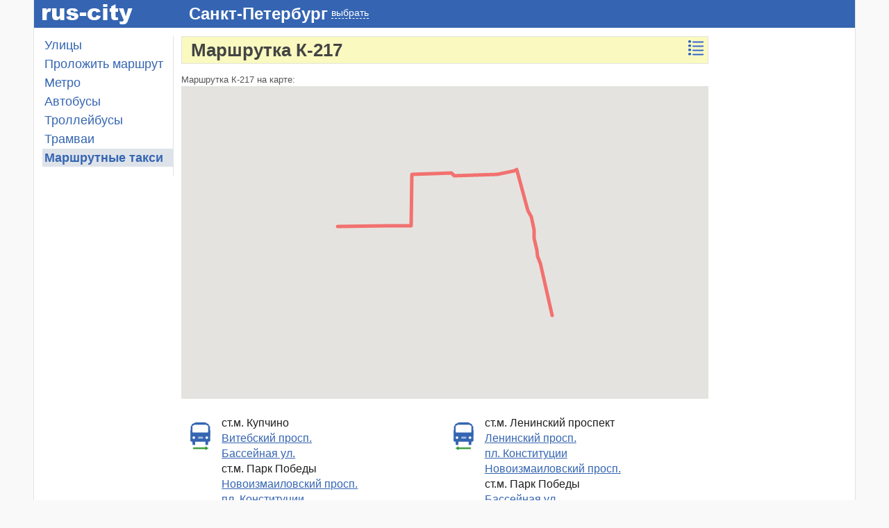

--- FILE ---
content_type: text/html; charset=utf-8
request_url: http://rus-city.ru/spb/routedtaxi/603
body_size: 4156
content:
<?xml version="1.0" encoding="UTF-8"?>
<!DOCTYPE html PUBLIC "-//W3C//DTD XHTML 1.0 Strict//EN" "http://www.w3.org/TR/xhtml1/DTD/xhtml1-strict.dtd">
<html xmlns="http://www.w3.org/1999/xhtml">
    <head>
        <meta http-equiv="content-type" content="text/html; charset=UTF-8" />
        <title>Маршрутка К-217 на карте | Санкт-Петербург | RC</title>
        <meta name="keywords" content="маршрутное такси, маршрутка, маршрут, карта, Санкт-Петербург" />
        <meta name="description" content="Маршрутка К-217 на карте | Санкт-Петербург | ст.м. Купчино - Витебский просп. - Бассейная ул. - ст.м. Парк Победы - Новоизмаиловский просп...." />

        <meta name="viewport" content="width=device-width, initial-scale=1.0">

        <link rel="stylesheet" type="text/css" href="/css/grid.css?0.0.4" media="screen" />
        <link rel="stylesheet" type="text/css" href="/css/style.css?0.0.4" media="screen" />
        <!--[if IE 7]><link rel="stylesheet" type="text/css" href="/css/style_ie.css?0.0.4" media="screen" /><![endif]-->
        <!--[if IE 6]><link rel="stylesheet" type="text/css" href="/css/style_ie6.css?0.0.4" media="screen" /><![endif]-->
        
        <link rel="icon" type="image/png" href="/img/icons/favicon.png" />
        
        <link rel="apple-touch-icon" href="/img/icons/touch-icon-iphone.png">
        <link rel="apple-touch-icon" sizes="76x76" href="/img/icons/touch-icon-ipad.png">
        <link rel="apple-touch-icon" sizes="120x120" href="/img/icons/touch-icon-iphone-retina.png">
        <link rel="apple-touch-icon" sizes="152x152" href="/img/icons/touch-icon-ipad-retina.png">

        <meta name="google-site-verification" content="ujYXH1bsraBNZzd4cnZhlIOOn07JasIHP2pBZRXl08g" />
        <meta name="yandex-verification" content="7a69006492544cc3" />
    </head>
    <body onload="load()">
        <div id="layout">
            <div id="head">
                <div class="grid_3 logo"><a href="/"></a></div>
                <div class="head_third_column">
                                        
                    <a class="city_name" href="/spb">Санкт-Петербург</a>
                    <div class="city_change">
                        <a href="#" class="ajax_white" onclick="$('#cities_list').show(); return(false);">выбрать</a>
                        <div class="cities_list" id="cities_list">
                            <div class="cities_list_close"><a class="ajax" onclick="$('#cities_list').hide();">закрыть</a></div>
                            <a href="/msk">Москва</a>
                            <a href="/spb">Санкт-Петербург</a>
                        </div>
                    </div>
                    
                                        
                    <div class="clear"></div>
                </div>
                <div class="clear"></div>
            </div>
            <div id="body">
                                    <div class="column left_column">
                        <ul class="main_menu">
<li><a href="/spb/streets" class="menu_button">Улицы</a></li>
<li><a href="/spb/route" class="menu_button">Проложить маршрут</a></li>
<li><a href="/spb/subway" class="menu_button">Метро</a></li>
<li><a href="/spb/bus" class="menu_button">Автобусы</a></li>
<li><a href="/spb/trolleybus" class="menu_button">Троллейбусы</a></li>
<li><a href="/spb/tram" class="menu_button">Трамваи</a></li>
<li><a href="/spb/routedtaxi" class="menu_button menu_select">Маршрутные такси</a></li>
</ul>
                    </div>
                    <div class="column content_column">
                <h1>Маршрутка К-217<span class="control_buttons"><a href="/spb/routedtaxi" title="Маршруты автобусов" class="icon_24 transport_list_icon_24"></a></span></h1>
            <p class="htext">Маршрутка К-217 на карте:</p>
        <div id="map"></div>
    
    
    <div class="tr_info">
                                    </div>
    <div>
                    <div class="tr_route_card">
                <div class="tr_route_card_el"><ins class="icon_64 bus_icon_64_2" title="Маршрут автобуса К-217"></ins>
                
                                    <div title="ст.м.&#160;Купчино">
                                                    ст.м.&#160;Купчино                                            </div>
                                    <div title="Витебский&#160;просп.">
                                                    <a href="/spb/street/221">Витебский&#160;просп.</a>
                                            </div>
                                    <div title="Бассейная&#160;ул.">
                                                    <a href="/spb/street/115">Бассейная&#160;ул.</a>
                                            </div>
                                    <div title="ст.м.&#160;Парк&#160;Победы">
                                                    ст.м.&#160;Парк&#160;Победы                                            </div>
                                    <div title="Новоизмаиловский&#160;просп.">
                                                    <a href="/spb/street/895">Новоизмаиловский&#160;просп.</a>
                                            </div>
                                    <div title="пл.&#160;Конституции">
                                                    <a href="/spb/street/583">пл.&#160;Конституции</a>
                                            </div>
                                    <div title="Ленинский&#160;просп.">
                                                    <a href="/spb/street/693">Ленинский&#160;просп.</a>
                                            </div>
                                    <div title="ст.м.&#160;Ленинский&#160;проспект">
                                                    ст.м.&#160;Ленинский&#160;проспект                                            </div>
                
                </div>
            </div>
        
                    <div class="tr_route_card">
                <div class="tr_route_card_el"><ins class="icon_64 bus_icon_64_3" title="Обратный маршрут автобуса К-217"></ins>

                                    <div title="ст.м.&#160;Ленинский&#160;проспект">
                                                    ст.м.&#160;Ленинский&#160;проспект                                            </div>
                                    <div title="Ленинский&#160;просп.">
                                                    <a href="/spb/street/693">Ленинский&#160;просп.</a>
                                            </div>
                                    <div title="пл.&#160;Конституции">
                                                    <a href="/spb/street/583">пл.&#160;Конституции</a>
                                            </div>
                                    <div title="Новоизмаиловский&#160;просп.">
                                                    <a href="/spb/street/895">Новоизмаиловский&#160;просп.</a>
                                            </div>
                                    <div title="ст.м.&#160;Парк&#160;Победы">
                                                    ст.м.&#160;Парк&#160;Победы                                            </div>
                                    <div title="Бассейная&#160;ул.">
                                                    <a href="/spb/street/115">Бассейная&#160;ул.</a>
                                            </div>
                                    <div title="Витебский&#160;просп.">
                                                    <a href="/spb/street/221">Витебский&#160;просп.</a>
                                            </div>
                                    <div title="ст.м.&#160;Купчино">
                                                    ст.м.&#160;Купчино                                            </div>
                
                </div>
            </div>
        
        <div class="clear"></div>
    </div>


                                    </div>
                    <div class="sidebar">
    
        <div class="adadapted">
            <script async src="//pagead2.googlesyndication.com/pagead/js/adsbygoogle.js"></script>
            <!-- Adapted, создано 15.07.15 -->
            <ins class="adsbygoogle"
                 style="display:block"
                 data-ad-client="ca-pub-7803522596495267"
                 data-ad-slot="6071733701"
                 data-ad-format="auto"></ins>
            <script>
                (adsbygoogle = window.adsbygoogle || []).push({});
            </script>
        </div>

    </div>                            </div>
            <div id="footer">
                <p id="copyright" class="htext">Геоинформационный сервис &laquo;Russian Cities&raquo; &copy;&nbsp;2008&mdash;2026</p>


                
                                <script src="http://maps.googleapis.com/maps/api/js?key=AIzaSyClol4I3rsl9p6BtvR6e7ye_p-tdzlSSII&libraries=geometry&sensor=false&language=ru-RU" type="text/javascript"></script>
                                
                <script type="text/javascript" src="/js/libs/jquery/jquery.js?0.0.4"></script>
                <script type="text/javascript" src="/js/libs/jquery/jquery.cookie.js?0.0.4"></script>
                <script type="text/javascript" src="/js/functions.js?0.0.4"></script>

                                    <script type="text/javascript">
                    var json_data = {"route_coordinates":{"direct":[{"latitude":"59.8296952700","longitude":"30.3744903300"},{"latitude":"59.8325571429","longitude":"30.3731428571"},{"latitude":"59.8336967400","longitude":"30.3725945100"},{"latitude":"59.8399857143","longitude":"30.3697428571"},{"latitude":"59.8424973000","longitude":"30.3685968400"},{"latitude":"59.8437857143","longitude":"30.3676714286"},{"latitude":"59.8442949400","longitude":"30.3672992600"},{"latitude":"59.8451823529","longitude":"30.3670647059"},{"latitude":"59.8457965500","longitude":"30.3668954600"},{"latitude":"59.8473263158","longitude":"30.3661105263"},{"latitude":"59.8486987800","longitude":"30.3653949200"},{"latitude":"59.8504500000","longitude":"30.3654833333"},{"latitude":"59.8507987600","longitude":"30.3654939800"},{"latitude":"59.8528625000","longitude":"30.3646250000"},{"latitude":"59.8540969900","longitude":"30.3640997000"},{"latitude":"59.8548500000","longitude":"30.3632500000"},{"latitude":"59.8555955100","longitude":"30.3623980200"},{"latitude":"59.8641000000","longitude":"30.3579000000"},{"latitude":"59.8657912400","longitude":"30.3569959600"},{"latitude":"59.8655857143","longitude":"30.3559285714"},{"latitude":"59.8654915700","longitude":"30.3554919900"},{"latitude":"59.8650263158","longitude":"30.3512368421"},{"latitude":"59.8645960900","longitude":"30.3473983200"},{"latitude":"59.8645166667","longitude":"30.3385666667"},{"latitude":"59.8644929400","longitude":"30.3367947900"},{"latitude":"59.8643666667","longitude":"30.3295333333"},{"latitude":"59.8642922100","longitude":"30.3258909000"},{"latitude":"59.8646500000","longitude":"30.3252500000"},{"latitude":"59.8649976700","longitude":"30.3245943500"},{"latitude":"59.8649230769","longitude":"30.3216000000"},{"latitude":"59.8648926000","longitude":"30.3206962200"},{"latitude":"59.8647000000","longitude":"30.3103666667"},{"latitude":"59.8645965900","longitude":"30.3051944200"},{"latitude":"59.8566625000","longitude":"30.3048250000"},{"latitude":"59.8518963000","longitude":"30.3045986200"},{"latitude":"59.8519000000","longitude":"30.2983894737"},{"latitude":"59.8518943200","longitude":"30.2927990800"},{"latitude":"59.8518230769","longitude":"30.2740307692"},{"latitude":"59.8517902800","longitude":"30.2683977900"}],"opposite":[]},"city_coordinates":{"lng":"30.31291","lat":"59.939214","zoom":10}};
                    </script>
                
                                    <script type="text/javascript" src="/js/routedtaxi.js"></script>
                
                
                <div class="counters">



                                        <noindex>


                    <span>

                        <!--LiveInternet counter--><script type="text/javascript"><!--
document.write("<a href='http://www.liveinternet.ru/click' "+
"target=_blank><img src='http://counter.yadro.ru/hit?t16.6;r"+
escape(document.referrer)+((typeof(screen)=="undefined")?"":
";s"+screen.width+"*"+screen.height+"*"+(screen.colorDepth?
screen.colorDepth:screen.pixelDepth))+";u"+escape(document.URL)+
";h"+escape(document.title.substring(0,80))+";"+Math.random()+
"' alt='' title='LiveInternet: показано число просмотров за 24"+
" часа, посетителей за 24 часа и за сегодня' "+
"border=0 width=88 height=31><\/a>")//--></script><!--/LiveInternet-->
                    </span>

                    <span>
                        <!--Rating@Mail.ru COUNTER--><script language="JavaScript" type="text/javascript"><!--
d=document;var a='';a+=';r='+escape(d.referrer)
js=10//--></script><script language="JavaScript1.1" type="text/javascript"><!--
a+=';j='+navigator.javaEnabled()
js=11//--></script><script language="JavaScript1.2" type="text/javascript"><!--
s=screen;a+=';s='+s.width+'*'+s.height
a+=';d='+(s.colorDepth?s.colorDepth:s.pixelDepth)
js=12//--></script><script language="JavaScript1.3" type="text/javascript"><!--
js=13//--></script><script language="JavaScript" type="text/javascript"><!--
d.write('<a href="http://top.mail.ru/jump?from=1442752"'+
' target="_top"><img src="http://d3.c0.b6.a1.top.list.ru/counter'+
'?id=1442752;t=52;js='+js+a+';rand='+Math.random()+
'" alt=""'+' border="0" height="31" width="88"/><\/a>')
if(11<js)d.write('<'+'!-- ')//--></script><noscript><a
target="_top" href="http://top.mail.ru/jump?from=1442752"><img
src="http://d3.c0.b6.a1.top.list.ru/counter?js=na;id=1442752;t=52"
border="0" height="31" width="88"
alt=""/></a></noscript><script language="JavaScript" type="text/javascript"><!--
if(11<js)d.write('--'+'>')//--></script><!--/COUNTER-->
                    </span>

                    <span>
<!-- begin of Top100 code -->
<script id="top100Counter" type="text/javascript" src="http://counter.rambler.ru/top100.jcn?2424104"></script>
<noscript><a href="http://top100.rambler.ru/navi/2424104/"><img src="http://counter.rambler.ru/top100.cnt?2424104" alt="" border="0" /></a></noscript>
<!-- end of Top100 code -->
                    </span>
                    <!-- counters -->


                    </noindex>
                    


                </div>
            </div>
        </div>
        <div id="mask"></div>       
        

                <noindex>

<!-- Yandex.Metrika counter -->
<div style="display:none;"><script type="text/javascript">
(function(w, c) {
    (w[c] = w[c] || []).push(function() {
        try {
            w.yaCounter1889584 = new Ya.Metrika({id:1889584, enableAll: true, trackHash:true, webvisor:true});
        }
        catch(e) { }
    });
})(window, "yandex_metrika_callbacks");
</script></div>
<script src="//mc.yandex.ru/metrika/watch.js" type="text/javascript" defer="defer"></script>
<noscript><div><img src="//mc.yandex.ru/watch/1889584" style="position:absolute; left:-9999px;" alt="" /></div></noscript>
<!-- /Yandex.Metrika counter -->

<!-- google-analytics -->       
<script type="text/javascript">
var gaJsHost = (("https:" == document.location.protocol) ? "https://ssl." : "http://www.");
document.write(unescape("%3Cscript src='" + gaJsHost + "google-analytics.com/ga.js' type='text/javascript'%3E%3C/script%3E"));
</script>
<script type="text/javascript">
try {
var pageTracker = _gat._getTracker("UA-7025564-1");
pageTracker._trackPageview();
} catch(err) {}
</script>
<!-- google-analytics -->


        </noindex>
        


    </body>
</html>

--- FILE ---
content_type: text/html; charset=utf-8
request_url: https://www.google.com/recaptcha/api2/aframe
body_size: 267
content:
<!DOCTYPE HTML><html><head><meta http-equiv="content-type" content="text/html; charset=UTF-8"></head><body><script nonce="XZcB12kRdl7eyrFhyvlk3Q">/** Anti-fraud and anti-abuse applications only. See google.com/recaptcha */ try{var clients={'sodar':'https://pagead2.googlesyndication.com/pagead/sodar?'};window.addEventListener("message",function(a){try{if(a.source===window.parent){var b=JSON.parse(a.data);var c=clients[b['id']];if(c){var d=document.createElement('img');d.src=c+b['params']+'&rc='+(localStorage.getItem("rc::a")?sessionStorage.getItem("rc::b"):"");window.document.body.appendChild(d);sessionStorage.setItem("rc::e",parseInt(sessionStorage.getItem("rc::e")||0)+1);localStorage.setItem("rc::h",'1768869540147');}}}catch(b){}});window.parent.postMessage("_grecaptcha_ready", "*");}catch(b){}</script></body></html>

--- FILE ---
content_type: application/javascript
request_url: http://rus-city.ru/js/routedtaxi.js
body_size: 797
content:
var map;

function load()
{
    var coordinates = {
        route : json_data.route_coordinates,
        city : json_data.city_coordinates
    };

    if (coordinates.route.direct.length)
	{
		// standard map options
		var mapOptions = {
			scaleControl: true,
			mapTypeControl: true,
			zoomControl: true,
			rotateControl: true,
			minZoom: 9,
			maxZoom: 18,
			zoom: 15,
			mapTypeId: google.maps.MapTypeId.ROADMAP,
			center: new google.maps.LatLng(coordinates.city.lat, coordinates.city.lng)
		};
		
		// bounds object
		var markerBounds = new google.maps.LatLngBounds();
		
		if(coordinates.route.direct.length > 0)
		{
			var LatLngs = [];
			for(var i= 0, l = coordinates.route.direct.length; i < l; i++) {

                var LatLng = new google.maps.LatLng(
                    coordinates.route.direct[i]['latitude'],
                    coordinates.route.direct[i]['longitude']
                );
                markerBounds.extend(LatLng);
                LatLngs.push(LatLng);
			}
            var Polyline = new google.maps.Polyline({
                path: LatLngs,
                strokeColor: '#ff0000',
                strokeOpacity: 0.5,
                strokeWeight: 5
            });
			
			// creating map
			$.extend(mapOptions, {center: markerBounds.getCenter()});
			map = new google.maps.Map(document.getElementById('map'), mapOptions);

            Polyline.setMap(map);

			map.fitBounds(markerBounds);
			correctionZoom(map, {max: 16});
		};
	};
}

/* Zoom correction
*
*	@map - google map object
*	@options - object with parameters. default = {max: 16}
*/
function correctionZoom(map, options)
{
	var default_options = {
		max: 16
	}
	options = $.extend(default_options, options);
	
	var correction = google.maps.event.addListener(map, 'idle', function() {
		if (map.getZoom() > options.max) map.setZoom(options.max);
		google.maps.event.removeListener(correction);
		return(true);
	});
	return(false);
}